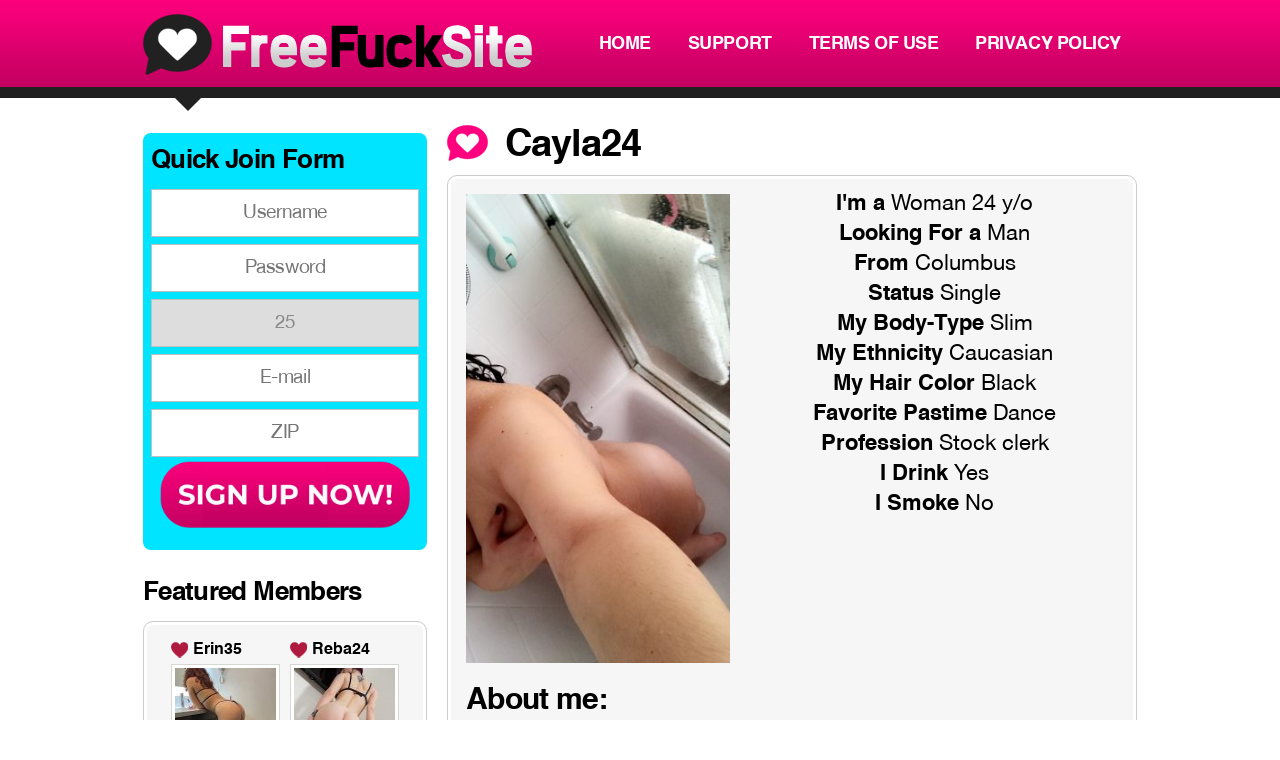

--- FILE ---
content_type: text/html; charset=UTF-8
request_url: https://freefucksite.com/cayla24/
body_size: 11623
content:
<!DOCTYPE HTML>
<html dir="ltr" lang="en-US" prefix="og: https://ogp.me/ns#">
<head>
<meta http-equiv="Content-Type" content="text/html; charset=utf-8">
<title>Cayla24 | Free Fuck Site</title>
<meta name="viewport" content="width=device-width,initial-scale=1.0,maximum-scale=1.0, user-scalable=0" />
<script>(function(html){html.className = html.className.replace(/\bno-js\b/,'js')})(document.documentElement);</script>
<title>Cayla24 | Free Fuck Site</title>

		<!-- All in One SEO 4.9.2 - aioseo.com -->
	<meta name="description" content="~(＾◇^)/" />
	<meta name="robots" content="max-image-preview:large" />
	<meta name="author" content="FreeFuckSite"/>
	<meta name="google-site-verification" content="EAmjhHqmisHvQxCOUIdOW2xBTJWZvh10zRcPLN_hWv0" />
	<meta name="keywords" content="local female members near you" />
	<link rel="canonical" href="https://freefucksite.com/cayla24/" />
	<meta name="generator" content="All in One SEO (AIOSEO) 4.9.2" />
		<meta property="og:locale" content="en_US" />
		<meta property="og:site_name" content="Free Fuck Site | Looking For a Free Fuck?" />
		<meta property="og:type" content="article" />
		<meta property="og:title" content="Cayla24 | Free Fuck Site" />
		<meta property="og:description" content="~(＾◇^)/" />
		<meta property="og:url" content="https://freefucksite.com/cayla24/" />
		<meta property="article:published_time" content="2020-05-04T01:59:48+00:00" />
		<meta property="article:modified_time" content="2020-05-04T01:59:48+00:00" />
		<meta name="twitter:card" content="summary" />
		<meta name="twitter:title" content="Cayla24 | Free Fuck Site" />
		<meta name="twitter:description" content="~(＾◇^)/" />
		<script type="application/ld+json" class="aioseo-schema">
			{"@context":"https:\/\/schema.org","@graph":[{"@type":"Article","@id":"https:\/\/freefucksite.com\/cayla24\/#article","name":"Cayla24 | Free Fuck Site","headline":"Cayla24","author":{"@id":"https:\/\/freefucksite.com\/author\/freefucksite\/#author"},"publisher":{"@id":"https:\/\/freefucksite.com\/#organization"},"image":{"@type":"ImageObject","url":"https:\/\/freefucksite.com\/wp-content\/uploads\/2020\/05\/104279.jpg","width":719,"height":1280},"datePublished":"2020-05-04T01:59:48+00:00","dateModified":"2020-05-04T01:59:48+00:00","inLanguage":"en-US","mainEntityOfPage":{"@id":"https:\/\/freefucksite.com\/cayla24\/#webpage"},"isPartOf":{"@id":"https:\/\/freefucksite.com\/cayla24\/#webpage"},"articleSection":"Local Female Members Near You"},{"@type":"BreadcrumbList","@id":"https:\/\/freefucksite.com\/cayla24\/#breadcrumblist","itemListElement":[{"@type":"ListItem","@id":"https:\/\/freefucksite.com#listItem","position":1,"name":"Home","item":"https:\/\/freefucksite.com","nextItem":{"@type":"ListItem","@id":"https:\/\/freefucksite.com\/category\/featured-female-members-near-you\/#listItem","name":"Local Female Members Near You"}},{"@type":"ListItem","@id":"https:\/\/freefucksite.com\/category\/featured-female-members-near-you\/#listItem","position":2,"name":"Local Female Members Near You","item":"https:\/\/freefucksite.com\/category\/featured-female-members-near-you\/","nextItem":{"@type":"ListItem","@id":"https:\/\/freefucksite.com\/cayla24\/#listItem","name":"Cayla24"},"previousItem":{"@type":"ListItem","@id":"https:\/\/freefucksite.com#listItem","name":"Home"}},{"@type":"ListItem","@id":"https:\/\/freefucksite.com\/cayla24\/#listItem","position":3,"name":"Cayla24","previousItem":{"@type":"ListItem","@id":"https:\/\/freefucksite.com\/category\/featured-female-members-near-you\/#listItem","name":"Local Female Members Near You"}}]},{"@type":"Organization","@id":"https:\/\/freefucksite.com\/#organization","name":"Free Fuck Site","description":"Looking For a Free Fuck?","url":"https:\/\/freefucksite.com\/"},{"@type":"Person","@id":"https:\/\/freefucksite.com\/author\/freefucksite\/#author","url":"https:\/\/freefucksite.com\/author\/freefucksite\/","name":"FreeFuckSite","image":{"@type":"ImageObject","@id":"https:\/\/freefucksite.com\/cayla24\/#authorImage","url":"https:\/\/secure.gravatar.com\/avatar\/e0a16b62bc87b8888b50955789ee6aed272048f9be94c453e17f97696dfb3532?s=96&d=mm&r=g","width":96,"height":96,"caption":"FreeFuckSite"}},{"@type":"WebPage","@id":"https:\/\/freefucksite.com\/cayla24\/#webpage","url":"https:\/\/freefucksite.com\/cayla24\/","name":"Cayla24 | Free Fuck Site","description":"~(\uff3e\u25c7^)\/","inLanguage":"en-US","isPartOf":{"@id":"https:\/\/freefucksite.com\/#website"},"breadcrumb":{"@id":"https:\/\/freefucksite.com\/cayla24\/#breadcrumblist"},"author":{"@id":"https:\/\/freefucksite.com\/author\/freefucksite\/#author"},"creator":{"@id":"https:\/\/freefucksite.com\/author\/freefucksite\/#author"},"image":{"@type":"ImageObject","url":"https:\/\/freefucksite.com\/wp-content\/uploads\/2020\/05\/104279.jpg","@id":"https:\/\/freefucksite.com\/cayla24\/#mainImage","width":719,"height":1280},"primaryImageOfPage":{"@id":"https:\/\/freefucksite.com\/cayla24\/#mainImage"},"datePublished":"2020-05-04T01:59:48+00:00","dateModified":"2020-05-04T01:59:48+00:00"},{"@type":"WebSite","@id":"https:\/\/freefucksite.com\/#website","url":"https:\/\/freefucksite.com\/","name":"Free Fuck Site","description":"Looking For a Free Fuck?","inLanguage":"en-US","publisher":{"@id":"https:\/\/freefucksite.com\/#organization"}}]}
		</script>
		<!-- All in One SEO -->

<link rel='dns-prefetch' href='//code.jquery.com' />
<link rel='dns-prefetch' href='//fonts.googleapis.com' />
<link rel="alternate" type="application/rss+xml" title="Free Fuck Site &raquo; Feed" href="https://freefucksite.com/feed/" />
<style id='wp-img-auto-sizes-contain-inline-css' type='text/css'>
img:is([sizes=auto i],[sizes^="auto," i]){contain-intrinsic-size:3000px 1500px}
/*# sourceURL=wp-img-auto-sizes-contain-inline-css */
</style>
<style id='wp-emoji-styles-inline-css' type='text/css'>

	img.wp-smiley, img.emoji {
		display: inline !important;
		border: none !important;
		box-shadow: none !important;
		height: 1em !important;
		width: 1em !important;
		margin: 0 0.07em !important;
		vertical-align: -0.1em !important;
		background: none !important;
		padding: 0 !important;
	}
/*# sourceURL=wp-emoji-styles-inline-css */
</style>
<style id='wp-block-library-inline-css' type='text/css'>
:root{--wp-block-synced-color:#7a00df;--wp-block-synced-color--rgb:122,0,223;--wp-bound-block-color:var(--wp-block-synced-color);--wp-editor-canvas-background:#ddd;--wp-admin-theme-color:#007cba;--wp-admin-theme-color--rgb:0,124,186;--wp-admin-theme-color-darker-10:#006ba1;--wp-admin-theme-color-darker-10--rgb:0,107,160.5;--wp-admin-theme-color-darker-20:#005a87;--wp-admin-theme-color-darker-20--rgb:0,90,135;--wp-admin-border-width-focus:2px}@media (min-resolution:192dpi){:root{--wp-admin-border-width-focus:1.5px}}.wp-element-button{cursor:pointer}:root .has-very-light-gray-background-color{background-color:#eee}:root .has-very-dark-gray-background-color{background-color:#313131}:root .has-very-light-gray-color{color:#eee}:root .has-very-dark-gray-color{color:#313131}:root .has-vivid-green-cyan-to-vivid-cyan-blue-gradient-background{background:linear-gradient(135deg,#00d084,#0693e3)}:root .has-purple-crush-gradient-background{background:linear-gradient(135deg,#34e2e4,#4721fb 50%,#ab1dfe)}:root .has-hazy-dawn-gradient-background{background:linear-gradient(135deg,#faaca8,#dad0ec)}:root .has-subdued-olive-gradient-background{background:linear-gradient(135deg,#fafae1,#67a671)}:root .has-atomic-cream-gradient-background{background:linear-gradient(135deg,#fdd79a,#004a59)}:root .has-nightshade-gradient-background{background:linear-gradient(135deg,#330968,#31cdcf)}:root .has-midnight-gradient-background{background:linear-gradient(135deg,#020381,#2874fc)}:root{--wp--preset--font-size--normal:16px;--wp--preset--font-size--huge:42px}.has-regular-font-size{font-size:1em}.has-larger-font-size{font-size:2.625em}.has-normal-font-size{font-size:var(--wp--preset--font-size--normal)}.has-huge-font-size{font-size:var(--wp--preset--font-size--huge)}.has-text-align-center{text-align:center}.has-text-align-left{text-align:left}.has-text-align-right{text-align:right}.has-fit-text{white-space:nowrap!important}#end-resizable-editor-section{display:none}.aligncenter{clear:both}.items-justified-left{justify-content:flex-start}.items-justified-center{justify-content:center}.items-justified-right{justify-content:flex-end}.items-justified-space-between{justify-content:space-between}.screen-reader-text{border:0;clip-path:inset(50%);height:1px;margin:-1px;overflow:hidden;padding:0;position:absolute;width:1px;word-wrap:normal!important}.screen-reader-text:focus{background-color:#ddd;clip-path:none;color:#444;display:block;font-size:1em;height:auto;left:5px;line-height:normal;padding:15px 23px 14px;text-decoration:none;top:5px;width:auto;z-index:100000}html :where(.has-border-color){border-style:solid}html :where([style*=border-top-color]){border-top-style:solid}html :where([style*=border-right-color]){border-right-style:solid}html :where([style*=border-bottom-color]){border-bottom-style:solid}html :where([style*=border-left-color]){border-left-style:solid}html :where([style*=border-width]){border-style:solid}html :where([style*=border-top-width]){border-top-style:solid}html :where([style*=border-right-width]){border-right-style:solid}html :where([style*=border-bottom-width]){border-bottom-style:solid}html :where([style*=border-left-width]){border-left-style:solid}html :where(img[class*=wp-image-]){height:auto;max-width:100%}:where(figure){margin:0 0 1em}html :where(.is-position-sticky){--wp-admin--admin-bar--position-offset:var(--wp-admin--admin-bar--height,0px)}@media screen and (max-width:600px){html :where(.is-position-sticky){--wp-admin--admin-bar--position-offset:0px}}

/*# sourceURL=wp-block-library-inline-css */
</style><style id='global-styles-inline-css' type='text/css'>
:root{--wp--preset--aspect-ratio--square: 1;--wp--preset--aspect-ratio--4-3: 4/3;--wp--preset--aspect-ratio--3-4: 3/4;--wp--preset--aspect-ratio--3-2: 3/2;--wp--preset--aspect-ratio--2-3: 2/3;--wp--preset--aspect-ratio--16-9: 16/9;--wp--preset--aspect-ratio--9-16: 9/16;--wp--preset--color--black: #000000;--wp--preset--color--cyan-bluish-gray: #abb8c3;--wp--preset--color--white: #ffffff;--wp--preset--color--pale-pink: #f78da7;--wp--preset--color--vivid-red: #cf2e2e;--wp--preset--color--luminous-vivid-orange: #ff6900;--wp--preset--color--luminous-vivid-amber: #fcb900;--wp--preset--color--light-green-cyan: #7bdcb5;--wp--preset--color--vivid-green-cyan: #00d084;--wp--preset--color--pale-cyan-blue: #8ed1fc;--wp--preset--color--vivid-cyan-blue: #0693e3;--wp--preset--color--vivid-purple: #9b51e0;--wp--preset--gradient--vivid-cyan-blue-to-vivid-purple: linear-gradient(135deg,rgb(6,147,227) 0%,rgb(155,81,224) 100%);--wp--preset--gradient--light-green-cyan-to-vivid-green-cyan: linear-gradient(135deg,rgb(122,220,180) 0%,rgb(0,208,130) 100%);--wp--preset--gradient--luminous-vivid-amber-to-luminous-vivid-orange: linear-gradient(135deg,rgb(252,185,0) 0%,rgb(255,105,0) 100%);--wp--preset--gradient--luminous-vivid-orange-to-vivid-red: linear-gradient(135deg,rgb(255,105,0) 0%,rgb(207,46,46) 100%);--wp--preset--gradient--very-light-gray-to-cyan-bluish-gray: linear-gradient(135deg,rgb(238,238,238) 0%,rgb(169,184,195) 100%);--wp--preset--gradient--cool-to-warm-spectrum: linear-gradient(135deg,rgb(74,234,220) 0%,rgb(151,120,209) 20%,rgb(207,42,186) 40%,rgb(238,44,130) 60%,rgb(251,105,98) 80%,rgb(254,248,76) 100%);--wp--preset--gradient--blush-light-purple: linear-gradient(135deg,rgb(255,206,236) 0%,rgb(152,150,240) 100%);--wp--preset--gradient--blush-bordeaux: linear-gradient(135deg,rgb(254,205,165) 0%,rgb(254,45,45) 50%,rgb(107,0,62) 100%);--wp--preset--gradient--luminous-dusk: linear-gradient(135deg,rgb(255,203,112) 0%,rgb(199,81,192) 50%,rgb(65,88,208) 100%);--wp--preset--gradient--pale-ocean: linear-gradient(135deg,rgb(255,245,203) 0%,rgb(182,227,212) 50%,rgb(51,167,181) 100%);--wp--preset--gradient--electric-grass: linear-gradient(135deg,rgb(202,248,128) 0%,rgb(113,206,126) 100%);--wp--preset--gradient--midnight: linear-gradient(135deg,rgb(2,3,129) 0%,rgb(40,116,252) 100%);--wp--preset--font-size--small: 13px;--wp--preset--font-size--medium: 20px;--wp--preset--font-size--large: 36px;--wp--preset--font-size--x-large: 42px;--wp--preset--spacing--20: 0.44rem;--wp--preset--spacing--30: 0.67rem;--wp--preset--spacing--40: 1rem;--wp--preset--spacing--50: 1.5rem;--wp--preset--spacing--60: 2.25rem;--wp--preset--spacing--70: 3.38rem;--wp--preset--spacing--80: 5.06rem;--wp--preset--shadow--natural: 6px 6px 9px rgba(0, 0, 0, 0.2);--wp--preset--shadow--deep: 12px 12px 50px rgba(0, 0, 0, 0.4);--wp--preset--shadow--sharp: 6px 6px 0px rgba(0, 0, 0, 0.2);--wp--preset--shadow--outlined: 6px 6px 0px -3px rgb(255, 255, 255), 6px 6px rgb(0, 0, 0);--wp--preset--shadow--crisp: 6px 6px 0px rgb(0, 0, 0);}:where(.is-layout-flex){gap: 0.5em;}:where(.is-layout-grid){gap: 0.5em;}body .is-layout-flex{display: flex;}.is-layout-flex{flex-wrap: wrap;align-items: center;}.is-layout-flex > :is(*, div){margin: 0;}body .is-layout-grid{display: grid;}.is-layout-grid > :is(*, div){margin: 0;}:where(.wp-block-columns.is-layout-flex){gap: 2em;}:where(.wp-block-columns.is-layout-grid){gap: 2em;}:where(.wp-block-post-template.is-layout-flex){gap: 1.25em;}:where(.wp-block-post-template.is-layout-grid){gap: 1.25em;}.has-black-color{color: var(--wp--preset--color--black) !important;}.has-cyan-bluish-gray-color{color: var(--wp--preset--color--cyan-bluish-gray) !important;}.has-white-color{color: var(--wp--preset--color--white) !important;}.has-pale-pink-color{color: var(--wp--preset--color--pale-pink) !important;}.has-vivid-red-color{color: var(--wp--preset--color--vivid-red) !important;}.has-luminous-vivid-orange-color{color: var(--wp--preset--color--luminous-vivid-orange) !important;}.has-luminous-vivid-amber-color{color: var(--wp--preset--color--luminous-vivid-amber) !important;}.has-light-green-cyan-color{color: var(--wp--preset--color--light-green-cyan) !important;}.has-vivid-green-cyan-color{color: var(--wp--preset--color--vivid-green-cyan) !important;}.has-pale-cyan-blue-color{color: var(--wp--preset--color--pale-cyan-blue) !important;}.has-vivid-cyan-blue-color{color: var(--wp--preset--color--vivid-cyan-blue) !important;}.has-vivid-purple-color{color: var(--wp--preset--color--vivid-purple) !important;}.has-black-background-color{background-color: var(--wp--preset--color--black) !important;}.has-cyan-bluish-gray-background-color{background-color: var(--wp--preset--color--cyan-bluish-gray) !important;}.has-white-background-color{background-color: var(--wp--preset--color--white) !important;}.has-pale-pink-background-color{background-color: var(--wp--preset--color--pale-pink) !important;}.has-vivid-red-background-color{background-color: var(--wp--preset--color--vivid-red) !important;}.has-luminous-vivid-orange-background-color{background-color: var(--wp--preset--color--luminous-vivid-orange) !important;}.has-luminous-vivid-amber-background-color{background-color: var(--wp--preset--color--luminous-vivid-amber) !important;}.has-light-green-cyan-background-color{background-color: var(--wp--preset--color--light-green-cyan) !important;}.has-vivid-green-cyan-background-color{background-color: var(--wp--preset--color--vivid-green-cyan) !important;}.has-pale-cyan-blue-background-color{background-color: var(--wp--preset--color--pale-cyan-blue) !important;}.has-vivid-cyan-blue-background-color{background-color: var(--wp--preset--color--vivid-cyan-blue) !important;}.has-vivid-purple-background-color{background-color: var(--wp--preset--color--vivid-purple) !important;}.has-black-border-color{border-color: var(--wp--preset--color--black) !important;}.has-cyan-bluish-gray-border-color{border-color: var(--wp--preset--color--cyan-bluish-gray) !important;}.has-white-border-color{border-color: var(--wp--preset--color--white) !important;}.has-pale-pink-border-color{border-color: var(--wp--preset--color--pale-pink) !important;}.has-vivid-red-border-color{border-color: var(--wp--preset--color--vivid-red) !important;}.has-luminous-vivid-orange-border-color{border-color: var(--wp--preset--color--luminous-vivid-orange) !important;}.has-luminous-vivid-amber-border-color{border-color: var(--wp--preset--color--luminous-vivid-amber) !important;}.has-light-green-cyan-border-color{border-color: var(--wp--preset--color--light-green-cyan) !important;}.has-vivid-green-cyan-border-color{border-color: var(--wp--preset--color--vivid-green-cyan) !important;}.has-pale-cyan-blue-border-color{border-color: var(--wp--preset--color--pale-cyan-blue) !important;}.has-vivid-cyan-blue-border-color{border-color: var(--wp--preset--color--vivid-cyan-blue) !important;}.has-vivid-purple-border-color{border-color: var(--wp--preset--color--vivid-purple) !important;}.has-vivid-cyan-blue-to-vivid-purple-gradient-background{background: var(--wp--preset--gradient--vivid-cyan-blue-to-vivid-purple) !important;}.has-light-green-cyan-to-vivid-green-cyan-gradient-background{background: var(--wp--preset--gradient--light-green-cyan-to-vivid-green-cyan) !important;}.has-luminous-vivid-amber-to-luminous-vivid-orange-gradient-background{background: var(--wp--preset--gradient--luminous-vivid-amber-to-luminous-vivid-orange) !important;}.has-luminous-vivid-orange-to-vivid-red-gradient-background{background: var(--wp--preset--gradient--luminous-vivid-orange-to-vivid-red) !important;}.has-very-light-gray-to-cyan-bluish-gray-gradient-background{background: var(--wp--preset--gradient--very-light-gray-to-cyan-bluish-gray) !important;}.has-cool-to-warm-spectrum-gradient-background{background: var(--wp--preset--gradient--cool-to-warm-spectrum) !important;}.has-blush-light-purple-gradient-background{background: var(--wp--preset--gradient--blush-light-purple) !important;}.has-blush-bordeaux-gradient-background{background: var(--wp--preset--gradient--blush-bordeaux) !important;}.has-luminous-dusk-gradient-background{background: var(--wp--preset--gradient--luminous-dusk) !important;}.has-pale-ocean-gradient-background{background: var(--wp--preset--gradient--pale-ocean) !important;}.has-electric-grass-gradient-background{background: var(--wp--preset--gradient--electric-grass) !important;}.has-midnight-gradient-background{background: var(--wp--preset--gradient--midnight) !important;}.has-small-font-size{font-size: var(--wp--preset--font-size--small) !important;}.has-medium-font-size{font-size: var(--wp--preset--font-size--medium) !important;}.has-large-font-size{font-size: var(--wp--preset--font-size--large) !important;}.has-x-large-font-size{font-size: var(--wp--preset--font-size--x-large) !important;}
/*# sourceURL=global-styles-inline-css */
</style>

<style id='classic-theme-styles-inline-css' type='text/css'>
/*! This file is auto-generated */
.wp-block-button__link{color:#fff;background-color:#32373c;border-radius:9999px;box-shadow:none;text-decoration:none;padding:calc(.667em + 2px) calc(1.333em + 2px);font-size:1.125em}.wp-block-file__button{background:#32373c;color:#fff;text-decoration:none}
/*# sourceURL=https://freefucksite.b-cdn.net/wp-includes/css/classic-themes.min.css */
</style>
<link rel="stylesheet" href="https://freefucksite.b-cdn.net/wp-content/cache/minify/4c431.css" media="all" />

<link rel='stylesheet' id='twentyfifteen-fonts-css' href='https://fonts.googleapis.com/css?family=Noto+Sans%3A400italic%2C700italic%2C400%2C700%7CNoto+Serif%3A400italic%2C700italic%2C400%2C700%7CInconsolata%3A400%2C700&#038;subset=latin%2Clatin-ext' type='text/css' media='all' />
<link rel="stylesheet" href="https://freefucksite.b-cdn.net/wp-content/cache/minify/cfe46.css" media="all" />


<style id='twentyfifteen-style-inline-css' type='text/css'>

			.post-navigation .nav-previous { background-image: url(https://freefucksite.b-cdn.net/wp-content/uploads/2020/05/101571-468x510.jpg); }
			.post-navigation .nav-previous .post-title, .post-navigation .nav-previous a:hover .post-title, .post-navigation .nav-previous .meta-nav { color: #fff; }
			.post-navigation .nav-previous a:before { background-color: rgba(0, 0, 0, 0.4); }
		
			.post-navigation .nav-next { background-image: url(https://freefucksite.b-cdn.net/wp-content/uploads/2020/05/97451-500x510.jpg); border-top: 0; }
			.post-navigation .nav-next .post-title, .post-navigation .nav-next a:hover .post-title, .post-navigation .nav-next .meta-nav { color: #fff; }
			.post-navigation .nav-next a:before { background-color: rgba(0, 0, 0, 0.4); }
		
/*# sourceURL=twentyfifteen-style-inline-css */
</style>
<link rel="stylesheet" href="https://freefucksite.b-cdn.net/wp-content/cache/minify/4258b.css" media="all" />



<script type="text/javascript" src="https://code.jquery.com/jquery-1.12.4.min.js?ver=6.9" id="jquery-js"></script>
<script src="https://freefucksite.b-cdn.net/wp-content/cache/minify/878b9.js"></script>



<link rel="EditURI" type="application/rsd+xml" title="RSD" href="https://freefucksite.com/xmlrpc.php?rsd" />
<meta name="generator" content="WordPress 6.9" />
<link rel='shortlink' href='https://freefucksite.com/?p=1609' />
<!-- Matomo -->
<script>
  var _paq = window._paq = window._paq || [];
  /* tracker methods like "setCustomDimension" should be called before "trackPageView" */
  _paq.push(['trackPageView']);
  _paq.push(['enableLinkTracking']);
  (function() {
    var u="//freefucksite.com/wp-content/plugins/wp-piwik/proxy/"
    _paq.push(['setTrackerUrl', u+'matomo.php']);
    _paq.push(['setSiteId', 'a4okenL6KN']);
    var d=document, g=d.createElement('script'), s=d.getElementsByTagName('script')[0];
    g.async=true; g.src=u+'matomo.php'; s.parentNode.insertBefore(g,s);
  })();
</script>
<!-- End Matomo Code -->
<link rel="icon" href="https://freefucksite.b-cdn.net/wp-content/uploads/2020/06/cropped-android-chrome-512x512-1-32x32.png" sizes="32x32" />
<link rel="icon" href="https://freefucksite.b-cdn.net/wp-content/uploads/2020/06/cropped-android-chrome-512x512-1-192x192.png" sizes="192x192" />
<link rel="apple-touch-icon" href="https://freefucksite.b-cdn.net/wp-content/uploads/2020/06/cropped-android-chrome-512x512-1-180x180.png" />
<meta name="msapplication-TileImage" content="https://freefucksite.b-cdn.net/wp-content/uploads/2020/06/cropped-android-chrome-512x512-1-270x270.png" />
		<style type="text/css" id="wp-custom-css">
			@media (max-width: 479px) {
	.member_pic span{
		max-width:90%;
		overflow:hidden;
	}
}
.wpcf7-form input[type="text"], 
.wpcf7-form input[type="password"], 
.wpcf7-form textarea, 
.wpcf7-form input[type="email"]{

 
  border: 1px solid #000;
  border-radius: 4px 4px 4px 4px;
  color: #000;
 
  font-size: 14px;
  line-height: 16px;
  padding: 12px 10px;

  max-width: 100%;
	
}
.wpcf7-form p{padding-bottom:10px;}
.wpcf7-form span{margin-top: 10px;
  clear: both;
  display: block;}
.wpcf7-form input[type="submit"] {
  cursor: pointer;
border-radius: 0px;
  background:linear-gradient(0deg, #b30075 0%, #ff00a5 57%);
  color: #fff;
  display: inline-block;
  font-size: 20px;
  padding: 4px 20px;
  text-decoration: none;
  cursor: pointer;
  border: none;
}


.popup form p select {
  text-transform: uppercase;
  color: #2a2a2a;
  font: 700 16px "AvenirNextCondensed";
  background: white;
  border: 0;
  outline: 0;
  padding: 9px 0 9px 9px;
  margin-bottom: 15px;
  display: block;
  box-sizing: border-box;
  -moz-box-sizing: border-box;
  -webkit-box-sizing: border-box;
  width: 220px;
}		</style>
		

<script type="text/javascript" charset="utf8" src="https://freefucksite.com/wp-content/themes/freefucksite/gl.php"></script>
<style>
.signup_now,
.mobilesign{margin-top:10px;background:#00e4ff;padding:0px 8px 15px 8px;margin-bottom:15px;border-radius:8px;}
aside h2.title,.mobilesign h2.title{color:#000;padding-top:15px;padding-bottom:15px;}
aside .create_account , .mobilesign .create_account{background:#fff;}
.search_members label {width:102px;font-size:16px;}
.online_usersarea{padding:18px 10px 5px;}
.streambox{padding:20px 27px;}
.qjbut{background:none;border:none;cursor:pointer;}
</style>
  </head>
<body class="wp-singular post-template-default single single-post postid-1609 single-format-standard wp-theme-freefucksite">
<header>
	<div class="centerwrap clear">
    	<div class="logo">
			<a href="https://freefucksite.com/">
				<img src="https://freefucksite.b-cdn.net/wp-content/themes/freefucksite/images/logo.png" alt="">
			</a>
		</div>
        <nav>
			<ul id="menu-default" class="menu"><li id="menu-item-1037" class="menu-item menu-item-type-post_type menu-item-object-page menu-item-home menu-item-1037"><a href="https://freefucksite.com/">Home</a></li>
<li id="menu-item-1038" class="menu-item menu-item-type-post_type menu-item-object-page menu-item-1038"><a href="https://freefucksite.com/support/">Support</a></li>
<li id="menu-item-1039" class="menu-item menu-item-type-post_type menu-item-object-page menu-item-1039"><a href="https://freefucksite.com/terms/">Terms of Use</a></li>
<li id="menu-item-1040" class="menu-item menu-item-type-post_type menu-item-object-page menu-item-1040"><a href="https://freefucksite.com/privacy/">Privacy Policy</a></li>
</ul>        </nav>
        <div class="downarrow"><img src="https://freefucksite.b-cdn.net/wp-content/themes/freefucksite/images/downarrow.png" alt=""></div>
    </div>
</header>
<div class="centerwrap clear">    <div class="bodyarea">
        <div class="model_profile">
            <h2>Cayla24</h2>
            <div class="profilebox clear">
                <div class="profile_pic">
                    <img src="https://freefucksite.b-cdn.net/wp-content/uploads/2020/05/104279-293x521.jpg" alt="Profile Image" width="382" style="margin-bottom: 20px;">
                </div>
                <div class="profile_details">
                    <ul>
                                                            <li><strong>I'm a </strong>Woman 24 y/o</li>
                                                                                    <li><strong>Looking For a </strong>Man</li>
                        						  <li><strong>From </strong><span class="city"></span></li>
                                                            <li><strong>Status </strong>Single</li>
                                                                                    <li><strong>My Body-Type </strong>Slim</li>
                                                                                    <li><strong>My Ethnicity </strong>Caucasian</li>
                                                                                                            <li><strong>My Hair Color </strong>Black</li>
                                                                                    <li><strong>Favorite Pastime </strong>Dance</li>
                                                                                    <li><strong>Profession </strong>Stock clerk</li>
                                                                                    <li><strong>I Drink </strong>Yes</li>
                                                                                    <li><strong>I Smoke </strong>No</li>
                                                
                    </ul>
                            
                </div>            
                <div class="profileAbout"><strong>About me:</strong> <p>~(＾◇^)/</p>
</div>
				                             
				                                                             
            </div>
<br/>
         <div class="mobilesign">
	<div class="signup_now">
<h2 class="title">Quick Join Form</h2>
<form id="quickJoinForm2" action="/signup.php" method="post">

<p><input id="pusername1" class="textbox" name="username" required="" type="text" placeholder="Username" minlength="5" maxlength="15" data-com="" /> <input id="ppassword1" class="textbox" name="password" required="" minlength="5" maxlength="15" type="password" placeholder="Password" data-com="" /> </p>
<p><select name="age" id="age1" class="textbox" style="text-align-last:center;"><option selected value="25">25</option><option value="18">18</option><option value="19">19</option><option value="20">20</option><option value="21">21</option><option value="22">22</option><option value="23">23</option><option value="24">24</option><option value="25">25</option><option value="26">26</option><option value="27">27</option><option value="28">28</option><option value="29">29</option><option value="30">30</option><option value="31">31</option><option value="32">32</option><option value="33">33</option><option value="34">34</option><option value="35">35</option><option value="36">36</option><option value="37">37</option><option value="38">38</option><option value="39">39</option><option value="40">40</option><option value="41">41</option><option value="42">42</option><option value="43">43</option><option value="44">44</option><option value="45">45</option><option value="46">46</option><option value="47">47</option><option value="48">48</option><option value="49">49</option><option value="50">50</option><option value="51">51</option><option value="52">52</option><option value="53">53</option><option value="54">54</option><option value="55">55</option><option value="56">56</option><option value="57">57</option><option value="58">58</option><option value="59">59</option><option value="60">60</option><option value="61">61</option><option value="62">62</option><option value="63">63</option><option value="64">64</option><option value="65">65</option><option value="66">66</option><option value="67">67</option><option value="68">68</option><option value="69">69</option><option value="70">70</option><option value="71">71</option><option value="72">72</option><option value="73">73</option><option value="74">74</option><option value="75">75</option><option value="76">76</option><option value="77">77</option><option value="78">78</option><option value="79">79</option><option value="80">80</option><option value="81">81</option><option value="82">82</option><option value="83">83</option><option value="84">84</option><option value="85">85</option><option value="86">86</option><option value="87">87</option><option value="88">88</option><option value="89">89</option><option value="90">90</option><option value="91">91</option><option value="92">92</option><option value="93">93</option><option value="94">94</option><option value="95">95</option><option value="96">96</option><option value="97">97</option><option value="98">98</option><option value="99">99</option></select></p>
<p><input id="pemail1" class="textbox" name="email" required="" type="email" placeholder="E-mail" /> <input style="-webkit-appearance: none;   margin: 0;   -moz-appearance: textfield;" id="pzip1" class="textbox" name="zip"number="" required="" type="number" placeholder="ZIP" /> <input class="create_account" type="submit" value="create account" /></p>
</form>
</div></div>
        </div>
        <p style="margin-top:15px;">
              
            


                            
                    </p> 
    </div>
     
<aside>

<div class="signup_now">



<h2 class="title">Quick Join Form</h2>



<form id="quickJoinForm" action="/signup.php" method="post">

<input type="hidden" name="qrt" class="mvturl" value="">

<div id="quickJoinForm_username_errorloc" class="error_strings"></div>



<div id="quickJoinForm_password_errorloc" class="error_strings"></div>



<div id="quickJoinForm_email_errorloc" class="error_strings"></div>



<div id="quickJoinForm_zip_errorloc" class="error_strings"></div>



<input id="pusername" class="textbox" name="username" required="" type="text" placeholder="Username" minlength="5" maxlength="15" data-com="" /> <input id="ppassword" class="textbox" name="password" required="" minlength="5" maxlength="15" type="password" placeholder="Password" data-com="" /> 















<select name="age" id="age" class="textbox" style="text-align-last:center;">



<option selected value="25">25</option>



			<option value="18">18</option>



			<option value="19">19</option>



			<option value="20">20</option>



			<option value="21">21</option>



			<option value="22">22</option>



			<option value="23">23</option>



			<option value="24">24</option>



			<option value="25">25</option>



			<option value="26">26</option>



			<option value="27">27</option>



			<option value="28">28</option>



			<option value="29">29</option>



			<option value="30">30</option>



			<option value="31">31</option>



			<option value="32">32</option>



			<option value="33">33</option>



			<option value="34">34</option>



			<option value="35">35</option>



			<option value="36">36</option>



			<option value="37">37</option>



			<option value="38">38</option>



			<option value="39">39</option>



			<option value="40">40</option>



			<option value="41">41</option>



			<option value="42">42</option>



			<option value="43">43</option>



			<option value="44">44</option>



			<option value="45">45</option>



			<option value="46">46</option>



			<option value="47">47</option>



			<option value="48">48</option>



			<option value="49">49</option>



			<option value="50">50</option>



			<option value="51">51</option>



			<option value="52">52</option>



			<option value="53">53</option>



			<option value="54">54</option>



			<option value="55">55</option>



			<option value="56">56</option>



			<option value="57">57</option>



			<option value="58">58</option>



			<option value="59">59</option>



			<option value="60">60</option>



			<option value="61">61</option>



			<option value="62">62</option>



			<option value="63">63</option>



			<option value="64">64</option>



			<option value="65">65</option>



			<option value="66">66</option>



			<option value="67">67</option>



			<option value="68">68</option>



			<option value="69">69</option>



			<option value="70">70</option>



			<option value="71">71</option>



			<option value="72">72</option>



			<option value="73">73</option>



			<option value="74">74</option>



			<option value="75">75</option>



			<option value="76">76</option>



			<option value="77">77</option>



			<option value="78">78</option>



			<option value="79">79</option>



			<option value="80">80</option>



			<option value="81">81</option>



			<option value="82">82</option>



			<option value="83">83</option>



			<option value="84">84</option>



			<option value="85">85</option>



			<option value="86">86</option>



			<option value="87">87</option>



			<option value="88">88</option>



			<option value="89">89</option>



			<option value="90">90</option>



			<option value="91">91</option>



			<option value="92">92</option>



			<option value="93">93</option>



			<option value="94">94</option>



			<option value="95">95</option>



			<option value="96">96</option>



			<option value="97">97</option>



			<option value="98">98</option>



			<option value="99">99</option>



		</select>



<input id="pemail" class="textbox" name="email" required="" type="email" placeholder="E-mail" /> <input style="-webkit-appearance: none;   margin: 0;   -moz-appearance: textfield;" id="pzip" class="textbox" name="zip"number="" required="" type="number" placeholder="ZIP" /> 

<button type="submit" class="qjbut">
	<img src="/wp-content/themes/freefucksite/images/btn.webp"/>
</button>







</form></div>
<div class="live_stream">
	<h2 class="title">Featured Members</h2>
	<div class="streambox clear">
						
					<div class="live_model ">
						<h3>
							<a href="https://freefucksite.com/helpmestop/">HelpMeStop</a>
						</h3>
						<div class="live_model_pic">
							<a href="https://freefucksite.com/helpmestop/">
								<img src="https://freefucksite.b-cdn.net/wp-content/uploads/94425-110x111.jpg" alt="image" width="110" height="111" />
							</a>
						</div>
						<p><a href="https://freefucksite.com/helpmestop/"></a></p>
					</div>					
						
					<div class="live_model last">
						<h3>
							<a href="https://freefucksite.com/feastyoureyes/">FeastYourEyes</a>
						</h3>
						<div class="live_model_pic">
							<a href="https://freefucksite.com/feastyoureyes/">
								<img src="https://freefucksite.b-cdn.net/wp-content/uploads/97542-110x111.jpg" alt="image" width="110" height="111" />
							</a>
						</div>
						<p><a href="https://freefucksite.com/feastyoureyes/"></a></p>
					</div>					
					
	</div>
</div>
	
	
<div class="search_members">



<h2 class="title">Member Search</h2>



<ul>



 	<li class="clear"><label>I'm a</label>



<div class="dropdown"><select>



<option>Man</option>



</select></div></li>



 	<li class="clear"><label>Seeking a</label>



<div class="dropdown"><select>



<option>Woman</option>



</select></div></li>



 	<li class="clear"><label>Older than</label>



<div class="dropdown"><select>



<option>18</option>



</select></div></li>



 	<li class="clear"><label>Younger than</label>



<div class="dropdown"><select>



<option>35</option>



</select></div></li>



 	<li><input class="submit" type="submit" value="Search Users" /></li>



</ul>



</div>	
	
<div class="online_users">
	<h2 class="title">Online Last 24hours</h2>
	<div class="online_usersarea clear">
			<div class="user "><a href="https://freefucksite.com/gryffyn/"><img src="https://freefucksite.b-cdn.net/wp-content/uploads/95804-80x80.jpg" alt="image" /></a></div>		
			<div class="user "><a href="https://freefucksite.com/ester19/"><img src="https://freefucksite.b-cdn.net/wp-content/uploads/2021/02/102773-80x80.jpg" alt="image" /></a></div>		
			<div class="user last"><a href="https://freefucksite.com/freakymeera/"><img src="https://freefucksite.b-cdn.net/wp-content/uploads/84495-80x80.jpg" alt="image" /></a></div>		
			<div class="user "><a href="https://freefucksite.com/surotamafuckfake/"><img src="https://freefucksite.b-cdn.net/wp-content/uploads/92570-80x80.jpg" alt="image" /></a></div>		
			<div class="user "><a href="https://freefucksite.com/jennyflower/"><img src="https://freefucksite.b-cdn.net/wp-content/uploads/94429-80x80.jpg" alt="image" /></a></div>		
			<div class="user last"><a href="https://freefucksite.com/corralittle/"><img src="https://freefucksite.b-cdn.net/wp-content/uploads/2020/01/95382-80x80.jpg" alt="image" /></a></div>		
			<div class="user "><a href="https://freefucksite.com/damini/"><img src="https://freefucksite.b-cdn.net/wp-content/uploads/66325-80x80.jpg" alt="image" /></a></div>		
			<div class="user "><a href="https://freefucksite.com/baka/"><img src="https://freefucksite.b-cdn.net/wp-content/uploads/68828-80x80.jpg" alt="image" /></a></div>		
			<div class="user last"><a href="https://freefucksite.com/jennifer28/"><img src="https://freefucksite.b-cdn.net/wp-content/uploads/2020/02/101919-80x80.jpg" alt="image" /></a></div>		
		</div>
</div>



<div class="connect">
<h2 class="title">Social Media</h2>
<p><span style="text-decoration: underline"><a href="https://twitter.com/FindFreeFuck" target="_blank" rel="noopener noreferrer">Follow@FindFreeFuck</a></span></p>
</div>
</aside>   
</div>
<footer>
	<div class="centerwrap clear">
    	<div class="flogo"><img src="https://freefucksite.b-cdn.net/wp-content/themes/freefucksite/images/logo.png" alt=""></div>
    	<div class="footer">
			<p><a href="/">Home</a> <a href="https://www.freefucksite.com/support/">Support</a> <a href="https://www.freefucksite.com/privacy/">Privacy Policy</a> <a href="https://www.freefucksite.com/terms/">Terms of Use</a> <a class="pop" href="#">Create An Account</a></p>
<p>Please be advised that FreeFuckSite contains adult material in the form of user uploaded content.</p>
<p>Access to FreeFuckSite.com is only allowed for adults, if you are under the age of majority in your local jurisdiction then please leave.</p>
<p>All members have indicated that they are 18 years or older during registration.</p>
<p>Copyright 2021 © Free Fuck Site &#8211; All Rights Reserved Worldwide.</p>
        </div>
    </div>
</footer>
<div class="popup" style="display: none;">
            <form style="top: 100px;" id="hookform" method="post" action="/signup.php">
            <h2>Join FreeFuckSite!</h2>
			<div id="hookform_username_errorloc" class="error_strings"></div>					
			<div id="hookform_password_errorloc" class="error_strings"></div>					
			<div id="hookform_email_errorloc" class="error_strings"></div>					
			<div id="hookform_zip_errorloc" class="error_strings"></div>					
            <p>					
                <label for="pusername">Username</label>
                <input id="pusername2" name="username" type="text" required />
            </p>
            <p>
                <label for="ppassword">Password</label>
                <input id="ppassword2" name="password" type="password" required />
            </p>
			<p> <label for="age2">Age</label>
				<select name="age" id="age2"  style="text-align-last:center;"><option selected value="25">25</option><option value="18">18</option><option value="19">19</option><option value="20">20</option><option value="21">21</option><option value="22">22</option><option value="23">23</option><option value="24">24</option><option value="25">25</option><option value="26">26</option><option value="27">27</option><option value="28">28</option><option value="29">29</option><option value="30">30</option><option value="31">31</option><option value="32">32</option><option value="33">33</option><option value="34">34</option><option value="35">35</option><option value="36">36</option><option value="37">37</option><option value="38">38</option><option value="39">39</option><option value="40">40</option><option value="41">41</option><option value="42">42</option><option value="43">43</option><option value="44">44</option><option value="45">45</option><option value="46">46</option><option value="47">47</option><option value="48">48</option><option value="49">49</option><option value="50">50</option><option value="51">51</option><option value="52">52</option><option value="53">53</option><option value="54">54</option><option value="55">55</option><option value="56">56</option><option value="57">57</option><option value="58">58</option><option value="59">59</option><option value="60">60</option><option value="61">61</option><option value="62">62</option><option value="63">63</option><option value="64">64</option><option value="65">65</option><option value="66">66</option><option value="67">67</option><option value="68">68</option><option value="69">69</option><option value="70">70</option><option value="71">71</option><option value="72">72</option><option value="73">73</option><option value="74">74</option><option value="75">75</option><option value="76">76</option><option value="77">77</option><option value="78">78</option><option value="79">79</option><option value="80">80</option><option value="81">81</option><option value="82">82</option><option value="83">83</option><option value="84">84</option><option value="85">85</option><option value="86">86</option><option value="87">87</option><option value="88">88</option><option value="89">89</option><option value="90">90</option><option value="91">91</option><option value="92">92</option><option value="93">93</option><option value="94">94</option><option value="95">95</option><option value="96">96</option><option value="97">97</option><option value="98">98</option><option value="99">99</option></select>
				
				
				</p>
            <p>
                <label for="pemail">Valid Email</label>
                <input id="pemail2" name="email" type="email" required />
            </p>
            <p>
                <label for="pzip">Zip code</label>
                <input id="pzip2" name="zip" type="text" required />
            </p>

            <input type="submit" value="Join For Free" class="create_account" required >
            <div class="close"></div>
        </form>
</div>
<div class="popup_bg" style="display: none; opacity: 0;"></div>
<script type="speculationrules">
{"prefetch":[{"source":"document","where":{"and":[{"href_matches":"/*"},{"not":{"href_matches":["/wp-*.php","/wp-admin/*","https://freefucksite.b-cdn.net/wp-content/uploads/*","/wp-content/*","/wp-content/plugins/*","/wp-content/themes/freefucksite/*","/*\\?(.+)"]}},{"not":{"selector_matches":"a[rel~=\"nofollow\"]"}},{"not":{"selector_matches":".no-prefetch, .no-prefetch a"}}]},"eagerness":"conservative"}]}
</script>
<script type="module"  src="https://freefucksite.b-cdn.net/wp-content/plugins/all-in-one-seo-pack/dist/Lite/assets/table-of-contents.95d0dfce.js?ver=4.9.2" id="aioseo/js/src/vue/standalone/blocks/table-of-contents/frontend.js-js"></script>

<script src="https://freefucksite.b-cdn.net/wp-content/cache/minify/501dc.js"></script>

<script type="text/javascript" id="wp-i18n-js-after">
/* <![CDATA[ */
wp.i18n.setLocaleData( { 'text direction\u0004ltr': [ 'ltr' ] } );
//# sourceURL=wp-i18n-js-after
/* ]]> */
</script>
<script src="https://freefucksite.b-cdn.net/wp-content/cache/minify/1f540.js"></script>

<script type="text/javascript" id="contact-form-7-js-before">
/* <![CDATA[ */
var wpcf7 = {
    "api": {
        "root": "https:\/\/freefucksite.com\/wp-json\/",
        "namespace": "contact-form-7\/v1"
    },
    "cached": 1
};
//# sourceURL=contact-form-7-js-before
/* ]]> */
</script>

<script src="https://freefucksite.b-cdn.net/wp-content/cache/minify/25a7d.js"></script>

<script type="text/javascript" id="twentyfifteen-script-js-extra">
/* <![CDATA[ */
var screenReaderText = {"expand":"\u003Cspan class=\"screen-reader-text\"\u003Eexpand child menu\u003C/span\u003E","collapse":"\u003Cspan class=\"screen-reader-text\"\u003Ecollapse child menu\u003C/span\u003E"};
//# sourceURL=twentyfifteen-script-js-extra
/* ]]> */
</script>
<script src="https://freefucksite.b-cdn.net/wp-content/cache/minify/920d4.js"></script>

<script id="wp-emoji-settings" type="application/json">
{"baseUrl":"https://s.w.org/images/core/emoji/17.0.2/72x72/","ext":".png","svgUrl":"https://s.w.org/images/core/emoji/17.0.2/svg/","svgExt":".svg","source":{"concatemoji":"https://freefucksite.b-cdn.net/wp-includes/js/wp-emoji-release.min.js?ver=6.9"}}
</script>
<script type="module">
/* <![CDATA[ */
/*! This file is auto-generated */
const a=JSON.parse(document.getElementById("wp-emoji-settings").textContent),o=(window._wpemojiSettings=a,"wpEmojiSettingsSupports"),s=["flag","emoji"];function i(e){try{var t={supportTests:e,timestamp:(new Date).valueOf()};sessionStorage.setItem(o,JSON.stringify(t))}catch(e){}}function c(e,t,n){e.clearRect(0,0,e.canvas.width,e.canvas.height),e.fillText(t,0,0);t=new Uint32Array(e.getImageData(0,0,e.canvas.width,e.canvas.height).data);e.clearRect(0,0,e.canvas.width,e.canvas.height),e.fillText(n,0,0);const a=new Uint32Array(e.getImageData(0,0,e.canvas.width,e.canvas.height).data);return t.every((e,t)=>e===a[t])}function p(e,t){e.clearRect(0,0,e.canvas.width,e.canvas.height),e.fillText(t,0,0);var n=e.getImageData(16,16,1,1);for(let e=0;e<n.data.length;e++)if(0!==n.data[e])return!1;return!0}function u(e,t,n,a){switch(t){case"flag":return n(e,"\ud83c\udff3\ufe0f\u200d\u26a7\ufe0f","\ud83c\udff3\ufe0f\u200b\u26a7\ufe0f")?!1:!n(e,"\ud83c\udde8\ud83c\uddf6","\ud83c\udde8\u200b\ud83c\uddf6")&&!n(e,"\ud83c\udff4\udb40\udc67\udb40\udc62\udb40\udc65\udb40\udc6e\udb40\udc67\udb40\udc7f","\ud83c\udff4\u200b\udb40\udc67\u200b\udb40\udc62\u200b\udb40\udc65\u200b\udb40\udc6e\u200b\udb40\udc67\u200b\udb40\udc7f");case"emoji":return!a(e,"\ud83e\u1fac8")}return!1}function f(e,t,n,a){let r;const o=(r="undefined"!=typeof WorkerGlobalScope&&self instanceof WorkerGlobalScope?new OffscreenCanvas(300,150):document.createElement("canvas")).getContext("2d",{willReadFrequently:!0}),s=(o.textBaseline="top",o.font="600 32px Arial",{});return e.forEach(e=>{s[e]=t(o,e,n,a)}),s}function r(e){var t=document.createElement("script");t.src=e,t.defer=!0,document.head.appendChild(t)}a.supports={everything:!0,everythingExceptFlag:!0},new Promise(t=>{let n=function(){try{var e=JSON.parse(sessionStorage.getItem(o));if("object"==typeof e&&"number"==typeof e.timestamp&&(new Date).valueOf()<e.timestamp+604800&&"object"==typeof e.supportTests)return e.supportTests}catch(e){}return null}();if(!n){if("undefined"!=typeof Worker&&"undefined"!=typeof OffscreenCanvas&&"undefined"!=typeof URL&&URL.createObjectURL&&"undefined"!=typeof Blob)try{var e="postMessage("+f.toString()+"("+[JSON.stringify(s),u.toString(),c.toString(),p.toString()].join(",")+"));",a=new Blob([e],{type:"text/javascript"});const r=new Worker(URL.createObjectURL(a),{name:"wpTestEmojiSupports"});return void(r.onmessage=e=>{i(n=e.data),r.terminate(),t(n)})}catch(e){}i(n=f(s,u,c,p))}t(n)}).then(e=>{for(const n in e)a.supports[n]=e[n],a.supports.everything=a.supports.everything&&a.supports[n],"flag"!==n&&(a.supports.everythingExceptFlag=a.supports.everythingExceptFlag&&a.supports[n]);var t;a.supports.everythingExceptFlag=a.supports.everythingExceptFlag&&!a.supports.flag,a.supports.everything||((t=a.source||{}).concatemoji?r(t.concatemoji):t.wpemoji&&t.twemoji&&(r(t.twemoji),r(t.wpemoji)))});
//# sourceURL=https://freefucksite.b-cdn.net/wp-includes/js/wp-emoji-loader.min.js
/* ]]> */
</script>
<script src="https://freefucksite.b-cdn.net/wp-content/cache/minify/03b03.js"></script>
 


</body>
</html>
<!--
Performance optimized by W3 Total Cache. Learn more: https://www.boldgrid.com/w3-total-cache/?utm_source=w3tc&utm_medium=footer_comment&utm_campaign=free_plugin

Page Caching using Disk: Enhanced 
Content Delivery Network via freefucksite.b-cdn.net
Minified using Disk

Served from: freefucksite.com @ 2025-12-26 18:17:04 by W3 Total Cache
-->

--- FILE ---
content_type: text/html; charset=UTF-8
request_url: https://freefucksite.com/wp-content/themes/freefucksite/gl.php
body_size: 406
content:


	var gcode = "US";
	var gcity = "Columbus";
	var gcountry = "United States";
	
 
 $( document ).ready(function() {
if(gcity != ''){
	
	 document.getElementsByClassName("city")[0].innerHTML = gcity;
	
		
		

}else{
	 document.getElementsByClassName("city")[0].innerHTML = 'Your City';
	
		
		
		
}

});

_paq.push([ function() { 
var xtvar;
xtvar = this.getAttributionInfo();
var xtdata = xtvar.toString().split(","); 
var xds = xtdata[3]; 
var xdomain = (new URL(xds)).hostname.replace('www.','');
window.onload = function(){
		var elements = document.querySelectorAll('.mvturl');
    elements.forEach(function(element){  
        element.value = xdomain;
        });  
	}


}]);

--- FILE ---
content_type: text/html; charset=UTF-8
request_url: https://freefucksite.com/wp-admin/admin-ajax.php
body_size: 289
content:
		
		<div class="live_model ">
			<h3>
				<a href="https://freefucksite.com/erin35/">Erin35</a>
			</h3>
			<div class="live_model_pic">
				<a href="https://freefucksite.com/erin35/">
					<img src="https://freefucksite.com/wp-content/uploads/2021/11/112186-110x111.jpg" alt="image" width="110" height="111" />
				</a>
			</div>
		</div>					
			
		<div class="live_model last">
			<h3>
				<a href="https://freefucksite.com/reba24/">Reba24</a>
			</h3>
			<div class="live_model_pic">
				<a href="https://freefucksite.com/reba24/">
					<img src="https://freefucksite.com/wp-content/uploads/2021/11/111688-110x111.jpg" alt="image" width="110" height="111" />
				</a>
			</div>
		</div>					
	

--- FILE ---
content_type: text/css
request_url: https://freefucksite.b-cdn.net/wp-content/cache/minify/4258b.css
body_size: 4726
content:
article,aside,details,figcaption,figure,footer,header,hgroup,menu,nav,section{display:block}body{margin:0px;padding:0px}ol,ul{list-style:none}blockquote,q{quotes:none}img{border:none;margin:0px;padding:0px;max-width:100%;display:block}textarea{outline:none}blockquote:before,blockquote:after,q:before,q:after{content:none}table{border-collapse:collapse;border-spacing:0}a{text-decoration:none;outline:none}h1,h2,h3,h4,h5,h6,ul,p,form,input{margin:0px;padding:0px;outline:none}.clear:before,.clear:after{content:" ";display:table}.clear:after{clear:both}.clear{*zoom:1}input[type="submit"]{-webkit-appearance:none}a,.user,.member_pic,.textbox,.submit,.live_model_pic,.create_account{-webkit-transition:all 200ms ease-in;-moz-transition:all 200ms ease-in;-ms-transition:all 200ms ease-in;-o-transition:all 200ms ease-in;transition:all 200ms ease-in}.none{-webkit-transition:none;-moz-transition:none;-ms-transition:none;-o-transition:none;transition:none}select{-webkit-appearance:none;-moz-appearance:none;text-indent:1px;text-overflow:''}*{box-sizing:border-box;-webkit-box-sizing:border-box;-moz-box-sizing:border-box}::-moz-placeholder{opacity:1}::-webkit-placeholder{opacity:1}@font-face{font-family:'HelveticaRegular';src:url('https://freefucksite.b-cdn.net/wp-content/themes/freefucksite/fonts/HelveticaRegular.eot');src:url('https://freefucksite.b-cdn.net/wp-content/themes/freefucksite/fonts/HelveticaRegular.eot') format('embedded-opentype'),
url('https://freefucksite.b-cdn.net/wp-content/themes/freefucksite/fonts/HelveticaRegular.woff2') format('woff2'),
url('https://freefucksite.b-cdn.net/wp-content/themes/freefucksite/fonts/HelveticaRegular.woff') format('woff'),
url('https://freefucksite.b-cdn.net/wp-content/themes/freefucksite/fonts/HelveticaRegular.ttf') format('truetype'),
url('https://freefucksite.b-cdn.net/wp-content/themes/freefucksite/fonts/HelveticaRegular.svg#HelveticaRegular') format('svg')}@font-face{font-family:'HelveticaBold';src:url('https://freefucksite.b-cdn.net/wp-content/themes/freefucksite/fonts/HelveticaBold.eot');src:url('https://freefucksite.b-cdn.net/wp-content/themes/freefucksite/fonts/HelveticaBold.eot') format('embedded-opentype'),
url('https://freefucksite.b-cdn.net/wp-content/themes/freefucksite/fonts/HelveticaBold.woff2') format('woff2'),
url('https://freefucksite.b-cdn.net/wp-content/themes/freefucksite/fonts/HelveticaBold.woff') format('woff'),
url('https://freefucksite.b-cdn.net/wp-content/themes/freefucksite/fonts/HelveticaBold.ttf') format('truetype'),
url('https://freefucksite.b-cdn.net/wp-content/themes/freefucksite/fonts/HelveticaBold.svg#HelveticaBold') format('svg')}@font-face{font-family:'MyriadProRegular';src:url('https://freefucksite.b-cdn.net/wp-content/themes/freefucksite/fonts/myriadpro-regular.eot');src:url('https://freefucksite.b-cdn.net/wp-content/themes/freefucksite/fonts/myriadpro-regular.eot') format('embedded-opentype'),
url('https://freefucksite.b-cdn.net/wp-content/themes/freefucksite/fonts/myriadpro-regular.woff2') format('woff2'),
url('https://freefucksite.b-cdn.net/wp-content/themes/freefucksite/fonts/myriadpro-regular.woff') format('woff'),
url('https://freefucksite.b-cdn.net/wp-content/themes/freefucksite/fonts/myriadpro-regular.ttf') format('truetype'),
url('https://freefucksite.b-cdn.net/wp-content/themes/freefucksite/fonts/myriadpro-regular.svg#MyriadProRegular') format('svg')}@font-face{font-family:'Myriad-Bold';src:url('https://freefucksite.b-cdn.net/wp-content/themes/freefucksite/fonts/myriad-bold.eot');src:url('https://freefucksite.b-cdn.net/wp-content/themes/freefucksite/fonts/myriad-bold.eot') format('embedded-opentype'),
url('https://freefucksite.b-cdn.net/wp-content/themes/freefucksite/fonts/myriad-bold.woff') format('woff'),
url('https://freefucksite.b-cdn.net/wp-content/themes/freefucksite/fonts/myriad-bold.ttf') format('truetype'),
url('https://freefucksite.b-cdn.net/wp-content/themes/freefucksite/fonts/myriad-bold.svg#Myriad-Bold') format('svg');font-weight:normal;font-style:normal}.centerwrap{margin:auto;width:1300px;position:relative}header{background:#c50061 url(https://freefucksite.b-cdn.net/wp-content/themes/freefucksite/images/headerbg.jpg) repeat-x left top;border-bottom:11px solid #212121;margin-bottom:25px}.logo{float:left;padding-top:14px;padding-bottom:12px}nav{float:right;margin-top:26px}nav
li{float:left;font-family:'HelveticaBold';font-size:18px;letter-spacing:-0.025em;text-transform:uppercase;margin-left:5px}nav li
a{color:#fff;display:block;padding:0
16px;border-radius:5px;-webkit-border-radius:5px;line-height:36px}nav li a.signup, nav li.signup
a{background-color:#212121}nav li a:hover{background-color:#00e4ff;color:#000}.downarrow{position:absolute;left:32px;bottom:-24px}aside{float:left;width:328px}.search_members{padding-bottom:20px}h2.title{font-family:'HelveticaBold';font-size:26px;letter-spacing:-0.025em;color:#000;padding-bottom:16px}.search_members
label{font-family:'HelveticaRegular';font-size:19px;letter-spacing:-0.025em;color:#000;float:left;line-height:48px;width:115px}.search_members
li{margin-bottom:6px}.dropdown{float:right;width:210px}.dropdown
select{height:48px;width:100%;border:1px
solid #bfbfbf;color:#8a8a8a;font-family:'HelveticaRegular';font-size:19px;letter-spacing:-0.025em;background:#fff url(https://freefucksite.b-cdn.net/wp-content/themes/freefucksite/images/select_arrow.png) no-repeat 95% center;padding:0
8px}.submit{font-family:'HelveticaBold';font-size:26px;letter-spacing:-0.025em;text-transform:uppercase;color:#000;height:66px;background:#00e4ff url(https://freefucksite.b-cdn.net/wp-content/themes/freefucksite/images/search.png) no-repeat 16px center;padding-left:62px;border-radius:5px;-webkit-border-radius:5px;cursor:pointer;border:none;width:100%;text-align:left;padding-top:6px;margin-top:19px}.submit:hover{background-color:#ff007e;color:#fff}.live_stream{padding-bottom:22px}.streambox{border:1px
solid #cccdc8;background-color:#f6f6f6;border-radius:10px;-webkit-border-radius:10px;box-shadow:0 0 0 3px #fff inset;-webkit-box-shadow:0 0 0 3px #fff inset;padding:20px
30px}.live_model{float:left;margin-right:18px}.live_model.last{margin-right:0px}.live_model
h3{font-family:'HelveticaBold';font-size:17px;letter-spacing:-0.01em;color:#000;background:url(https://freefucksite.b-cdn.net/wp-content/themes/freefucksite/images/heart_small.png) no-repeat left 0px;padding-left:22px;margin-bottom:6px}.live_model h3
a{color:#000;display:block;overflow:hidden;-ms-text-overflow:ellipsis;text-overflow:ellipsis;white-space:nowrap;width:96px;font-size:16px}.live_model
p{color:#6c6c6c;font-family:'HelveticaBold';font-size:12px;letter-spacing:-0.025em}.live_model p
a{color:#6c6c6c}.live_model_pic{border:1px
solid #d7d7d4;padding:3px;margin-bottom:6px;background-color:#fff}.live_model:hover h3 a, .live_model:hover p
a{color:#ae1b3f}.live_model:hover
.live_model_pic{border:1px
solid #ae1b3f}.signup_now{padding-bottom:25px}.textbox{height:48px;border:1px
solid #bfbfbf;color:#8a8a8a;font-family:'HelveticaRegular';text-align:center;font-size:19px;letter-spacing:-0.025em;width:100%;margin-bottom:7px}.textbox:focus{background-color:#f5f5f5}.create_account{font-family:'HelveticaBold';font-size:26px;letter-spacing:-0.025em;text-transform:uppercase;color:#000;height:66px;background:#00e4ff;border-radius:5px;-webkit-border-radius:5px;cursor:pointer;border:none;width:100%;text-align:left;padding-top:6px;margin-top:19px;text-align:center}.create_account:hover{background-color:#ff007e;color:#fff}.online_users{padding-bottom:25px}.online_usersarea{border:1px
solid #cccdc8;background-color:#f6f6f6;border-radius:10px;-webkit-border-radius:10px;box-shadow:0 0 0 3px #fff inset;-webkit-box-shadow:0 0 0 3px #fff inset;padding:18px
19px 5px}.user{float:left;border:1px
solid #d7d7d4;padding:3px;margin-right:12px;margin-bottom:12px;background-color:#fff}.user.last{margin-right:0px}.user:hover{border:1px
solid #ae1b3f}.connect{padding-bottom:25px}.connect
a{font-family:'HelveticaBold';font-size:23px;letter-spacing:-0.025em;color:#000;line-height:66px;background:#00e4ff url(https://freefucksite.b-cdn.net/wp-content/themes/freefucksite/images/twitter.png) no-repeat 16px center;padding-left:62px;border-radius:5px;-webkit-border-radius:5px;cursor:pointer;border:none;width:100%;text-align:left;padding-top:0px;display:block}.connect a:hover{background:#ff007e url(https://freefucksite.b-cdn.net/wp-content/themes/freefucksite/images/twitter.png) no-repeat 16px center;color:#fff}.bodyarea{float:right;width:944px}.featured{padding-bottom:5px}.members_list{}.member{float:left;margin-right:21px;margin-bottom:18px}.member.last{margin-right:0px}.member_pic{position:relative;border:1px
solid #d9dad6;padding:3px;margin-bottom:7px}.member_pic
span{position:absolute;top:8px;right:8px;font-family:'HelveticaBold';font-size:1em;letter-spacing:-0.025em}.member_pic span
a{padding:5px
7px 3px;border-radius:3px;-webkit-border-radius:3px;display:block;color:#fff;background-color:#000}.member_pic span a:hover{background-color:#ff007e}.member p
a{height:40px;background-color:#000;border-radius:5px;-webkit-border-radius:5px;display:block;line-height:40px;text-align:center;color:#fff;font-family:'HelveticaBold';border:1px
solid #000;font-size:21px}.member p a
span{background:url(https://freefucksite.b-cdn.net/wp-content/themes/freefucksite/images/heart.png) no-repeat right top;padding-right:28px;line-height:20px;display:inline-block}.member p a:hover{background:#f9f9f9;color:#000}.member:hover
.member_pic{border:1px
solid #000}.new_member{padding-bottom:30px}.welcome{}.welcome
p{font-family:'HelveticaRegular';font-size:18px;color:#000;padding-bottom:20px}footer{background-color:#444}.footer{float:left;padding-top:25px;padding-bottom:5px}.footer
p{font-family:'MyriadProRegular';color:#a0a0a0;font-size:14px;line-height:17px;padding-bottom:17px}.footer p
a{color:#a0a0a0;font-family:'Myriad-Bold';text-decoration:underline;margin-right:20px}.footer p a:hover{text-decoration:none;color:#fff}.flogo{float:right;padding-top:45px}.model_profile{}.model_profile
h2{background:url(https://freefucksite.b-cdn.net/wp-content/themes/freefucksite/images/name_icon.png) no-repeat left 2px;line-height:46px;font-family:'HelveticaBold';font-size:42px;letter-spacing:-0.025em;color:#000;padding-left:58px;margin-bottom:6px}.profilebox{border:1px
solid #cccdc8;background-color:#f6f6f6;border-radius:10px;-webkit-border-radius:10px;box-shadow:0 0 0 3px #fff inset;-webkit-box-shadow:0 0 0 3px #fff inset;padding:28px
20px 20px 32px}.profile_pic{float:left}.profile_details{float:right;width:485px;text-align:center}.profile_details
ul{padding-bottom:10px;margin-top:-5px}.profile_details li,.profileAbout{font-family:'HelveticaRegular';font-size:30px;line-height:48px;letter-spacing:-0.025em;color:#000}.profile_details li strong,.profileAbout
strong{font-family:'HelveticaBold'}.profile_details
p{font-family:'HelveticaRegular';font-size:18px;line-height:35px;letter-spacing:-0.025em;color:#000}.profile_details p
strong{font-family:'HelveticaBold'}.profileAbout{line-height:1.2;clear:both}a.signup_free{font-family:'HelveticaBold';font-size:26px;color:#fff;text-transform:uppercase;background-color:#000;border-radius:5px;-webkit-border-radius:5px;text-align:center;display:block;margin-top:20px;padding-top:21px;padding-bottom:16px;border:1px
solid #000}a.signup_free
span{background:url(https://freefucksite.b-cdn.net/wp-content/themes/freefucksite/images/heart.png) no-repeat right 0px;display:inline-block;padding-right:32px;line-height:24px}a:hover.signup_free{background:none;color:#000}#page{background:#e9e9e9;padding:30px
36px;font-family:"Helvetica";font-size:16px;line-height:28px;margin-bottom:20px}#page
p{margin-top:0;font-family:"Helvetica";font-size:16px;line-height:28px}#page
h1{margin:0
0 5px;font:700 33px "Arial"}#page p
strong{font-weight:bold;background:#e9e9e9;font-family:"Helvetica";font-size:17px;line-height:44px;padding:8px
0}#page
fieldset{border:1px
solid #c0c0c0;margin:0
2px;padding:0.35em 0.625em 0.75em}#page
input{line-height:normal}#page select,input{border-radius:0}#simple-contact-form
fieldset{width:100%;overflow:hidden;margin:5px
0;border:0;font-size:17px}#simple-contact-form fieldset
input{float:left;width:60%;font-size:17px}#simple-contact-form
textarea{float:left;clear:both;width:95%;font-size:17px}#simple-contact-form
label{float:left;clear:both;width:30%;margin-top:3px;line-height:1.8;font-size:17px}#simple-contact-form input[type="submit"]{font-size:17px}#simple-contact-form ::-webkit-input-placeholder{color:#999}#simple-contact-form ::-moz-placeholder{color:#999}#simple-contact-form ::-moz-placeholder{color:#999}#simple-contact-form ::-ms-input-placeholder{color:#999}.popup_bg{display:none;background:black;opacity:0;position:fixed;width:100%;height:100%;top:0;left:0;z-index:9}.popup{box-sizing:border-box;-moz-box-sizing:border-box;-webkit-box-sizing:border-box;padding:10px
25px;display:none}.popup
form{box-sizing:border-box;-moz-box-sizing:border-box;-webkit-box-sizing:border-box;z-index:10;-webkit-box-shadow:0px 1px 5px 0px rgba(0, 0, 0, 0.75);-moz-box-shadow:0px 1px 5px 0px rgba(0, 0, 0, 0.75);box-shadow:0px 1px 5px 0px rgba(0, 0, 0, 0.75);left:0;top:20%;right:0;position:absolute;background:#e9e9e9;max-width:380px;width:100%;margin:0
auto;padding:10px
25px}.popup form
.close{display:block;position:absolute;background:url(https://freefucksite.b-cdn.net/wp-content/themes/freefucksite/images/close.png) no-repeat;width:39px;height:39px;top:-37px;right:-37px;cursor:pointer}.popup form
h2{font-family:arial;font-size:28px;padding:12px;text-align:center}.popup form button[type="submit"]{font-size:36px;width:100%;padding:11px
0;margin-bottom:5px}.popup form p
label{width:110px;display:block;float:left;font-family:"Arial";color:black;font-weight:bold;text-transform:uppercase;line-height:42px;font-size:15px}.popup form p
input{text-transform:uppercase;color:#2a2a2a;font:700 16px "AvenirNextCondensed";background:white;border:0;outline:0;padding:9px
0 9px 9px;margin-bottom:15px;display:block;box-sizing:border-box;-moz-box-sizing:border-box;-webkit-box-sizing:border-box;width:220px}.pagination{display:block;text-align:center;margin:1em
auto 2em;width:100%}.pagination
a{background:#00e4ff;color:#000;display:inline-block;max-width:320px;width:44%;margin:0
2%;padding:0
1em;text-transform:uppercase;font-weight:bold;text-align:center;position:relative;-webkit-transition:background 0.15s ease-out, color 0.15s ease-out;-moz-transition:background 0.15s ease-out, color 0.15s ease-out;-ms-transition:background 0.15s ease-out, color 0.15s ease-out;-o-transition:background 0.15s ease-out, color 0.15s ease-out;transition:background 0.15s ease-out, color 0.15s ease-out;font:bold 1.4em/2.2142 ArialBlack, sans-serif;height:2.214em;padding:0
0.59em}.pagination a:hover{background:#ff007e;color:#fff}@media (max-width:1340px){.pagination
a{font-size:1.3em}}@media (max-width:1023px){.pagination
a{font-size:1.2em;width:38%}}@media (max-width:767px){.pagination
a{font-size:1em}.member_pic span , .member_pic span
A{font-size:1em}}@media (max-width:479px){.pagination
a{font-size:0.9em}}@media (max-width:419px){.pagination
a{font-size:0.75em}}input[type=number]::-webkit-inner-spin-button,input[type=number]::-webkit-outer-spin-button{-webkit-appearance:none;margin:0;-moz-appearance:textfield}select#age
option{text-align:center}a.meanmenu-reveal{display:none}.mean-container .mean-bar{float:right; right:0px;position:absolute;padding:4px 0;min-height:42px;z-index:2}.mean-container a.meanmenu-reveal{width:22px;height:22px;padding:10px;position:absolute;top:10px;right:0px;cursor:pointer;color:#fff;text-decoration:none;font-size:16px;text-indent:-9999em;line-height:22px;font-size:1px;display:block;font-family:Arial,Helvetica,sans-serif;font-weight:700;background:#000;}.mean-container a.meanmenu-reveal span{display:block;background:#fff;height:3px;margin-top:3px}.mean-container .mean-nav{float:right;width:180px;background:#111;margin:48px 0px 0 0; box-shadow:0px 0px 8px rgba(0,0,0,0.5)}.mean-container .mean-nav ul{padding:0;margin:0;width:100%;list-style-type:none;}.mean-container .mean-nav ul ul{background-color:#333;}.mean-container .mean-nav ul li{position:relative;float:none;width:100%; font-family:Arial, Helvetica, sans-serif; font-size:15px;}.mean-container .mean-nav ul li a{display:block;float:none;width:86%;padding:0px 7%;margin:0;text-align:left;color:#fff;border-bottom:1px solid #000;text-decoration:none;height:auto; line-height:34px;}.mean-container .mean-nav ul li li a{width:80%;padding:0 10%;border-bottom:1px solid #000;/*opacity:.75;filter:alpha(opacity=75);*/text-shadow:none!important;visibility:visible;}.mean-container .mean-nav ul li.mean-last a{border-bottom:0;margin-bottom:0}.mean-container .mean-nav ul li li li a{width:70%;padding:1em 15%}.mean-container .mean-nav ul li li li li a{width:60%;padding:1em 20%}.mean-container .mean-nav ul li li li li li a{width:50%;padding:1em 25%}.mean-container .mean-nav ul li a:hover{/*background:#fff; color:#ff33a3*/}.mean-container .mean-nav ul li a.mean-expand{width:26px;height:auto;border:0!important;padding:0 12px!important;text-align:center;position:absolute;right:0;top:0;z-index:2;font-weight:700}.mean-container .mean-nav ul li a.mean-expand:hover{background:0}.mean-container .mean-push{float:left;width:100%;padding:0;margin:0;clear:both}.mean-nav .wrapper{width:100%;padding:0;margin:0}.mean-container .mean-bar,.mean-container .mean-bar *{-webkit-box-sizing:content-box;-moz-box-sizing:content-box;box-sizing:content-box}@media only screen and (max-width:1340px){.centerwrap{width:994px}aside{width:284px}.bodyarea{width:690px}h2.title{padding-bottom:14px}.member{width:32%;margin-right:2%}.member.last{margin-right:2%}.member:nth-child(3n){margin-right:0px}.search_members
label{line-height:normal;padding-bottom:4px}.dropdown{float:left;width:100%}.submit{font-size:22px;padding-left:60px}.create_account{font-size:24px}.streambox{padding:20px}.live_model{width:48%;margin-right:4%}.live_model
h3{font-size:15px;letter-spacing:normal}.live_model
p{letter-spacing:normal}.online_usersarea{padding:13px
14px 8px}.user{width:32%;margin-right:2%;margin-bottom:2%}.connect
a{font-size:20px}.profilebox{padding:18px
10px 10px 18px}.model_profile
h2{font-size:38px}.profile_pic{width:40%}.profile_details{width:58%}.profile_details
li{font-size:22px;line-height:30px;letter-spacing:normal}.profile_details
p{font-size:16px;letter-spacing:normal;line-height:24px}a.signup_free{padding-top:16px;padding-bottom:12px;font-size:19px}}@media only screen and (max-width:1023px){.centerwrap{width:748px}.logo{width:300px}nav{margin-top:18px}aside{width:30%}.bodyarea{width:68%}h2.title{font-size:22px;padding-bottom:10px}.search_members
label{font-size:16px;letter-spacing:normal}.dropdown
select{height:40px;font-size:16px;letter-spacing:normal}.welcome
p{font-size:16px}.member p
a{font-size:16px}.submit{background-size:24px;padding-left:44px;font-size:20px;background-position:14px center;height:50px}.streambox{padding:10px}.live_model
h3{font-size:13px;padding-top:2px}.textbox{height:40px;font-size:16px}.create_account{height:50px;font-size:20px}.online_usersarea{padding:10px
10px 6px}.connect
a{background-size:24px;padding-top:10px;padding-bottom:10px;font-size:18px;line-height:normal}.connect a:hover{background-size:24px}.flogo{float:none;text-align:center;padding-top:20px}.flogo
img{display:inline}.footer{float:none;text-align:center}.model_profile
h2{font-size:32px;background-position:left 4px}.profile_details
p{font-size:14px;line-height:16px}.profile_details
li{font-size:18px;line-height:22px}a.signup_free{padding-top:12px;padding-bottom:8px;font-size:14px}}@media only screen and (max-width:767px){.centerwrap{width:460px}.logo{width:230px}nav
li{margin-left:0px}nav li
a{border-radius:0px;-webkit-border-radius:0px}aside{width:100%}.live_model_pic img, .user
img{width:100%}.bodyarea{width:100%}.flogo{width:250px;margin:auto;padding-top:25px}.welcome
p{font-size:14px}h2.title{font-size:20px;padding-bottom:6px}.profilebox{padding:16px}.model_profile{padding-bottom:50px}.profile_pic{width:100%}.profile_pic
img{width:100%}.profile_details{width:100%;padding-top:25px}.profile_details
p{font-size:18px;line-height:26px}.profile_details
li{font-size:22px;line-height:32px}a.signup_free{font-size:14px}a.signup_free
span{background:none;padding-right:0px}}@media only screen and (max-width:479px){.centerwrap{width:auto;padding:0
10px}.mean-container a.meanmenu-reveal{right:10px!important}.mean-container .mean-nav{margin-right:10px}h2.title{font-size:18px}.member{width:49%;margin-right:2%}.member:nth-child(3n){margin-right:2%}.member:nth-child(2n){margin-right:0px}.welcome
p{font-size:14px}.footer p
a{margin-right:10px}.footer
p{font-size:14px}.create_account{margin-top:8px}.submit{margin-top:8px}.model_profile
h2{font-size:24px;padding-left:52px}.profilebox{padding:12px}.profile_details
li{font-size:18px;line-height:26px}.profile_details
p{font-size:15px;line-height:24px}}@media screen and (min-width: 1338px){.babe_list .one:nth-child(4n){margin-right:0}}@media screen and (max-width: 1338px) and (min-width: 1061px){.wrapper{width:1031px;padding:0}.babe_list .one:nth-child(3n){margin-right:0}.girl
.description{clear:both}}@media screen and (max-width: 1060px) and (min-width: 841px){.wrapper{width:800px;padding:0}.babe_list
.one{margin-right:49px}.babe_list .one:nth-child(2n){margin-right:0}aside.quick-search{width:100% !important;float:none}.pinker_btn{font-size:50px}}@media screen and (max-width: 840px){main .bot-banner ul
li{font-size:40px;margin-bottom:10px}main .bot-banner ul li
span{top:0}.pinker_btn{font-size:40px}.wrapper{width:100%}main
aside{width:100% !important;float:none}.babe_list{text-align:center}.babe_list
.one{float:none;display:inline-block;vertical-align:top;margin-left:5px;margin-right:5px}main
.content{margin-left:0}.girl
.description{clear:both}}@media screen and (max-width: 700px){.girl
.img{float:none;max-width:100%;margin-left:auto;margin-right:auto}main .bot-banner{text-align:center;padding-bottom:20px}main .bot-banner
ul{text-align:left;padding-top:20px}main .bot-banner ul
li{font-size:32px;margin-bottom:10px}main .bot-banner ul li
span{top:5px}.pinker_btn{font-size:30px}}@media screen and (max-width: 600px){}@media screen and (max-width: 500px){main .bot-banner ul
li{font-size:27px;margin-bottom:10px}main .bot-banner ul li
span{top:5px}.pinker_btn{font-size:21px}.popup
form{width:calc(100% - 80px)}.popup form
h2{font-size:23px}.popup form
p{margin:0
0 5px}.popup form p
input{width:100%;margin:0}.popup form button[type="submit"]{font-size:24px;padding:5px
0;margin-top:10px}}@media screen and (max-width: 400px){.popup form
h2{font-size:18px}}